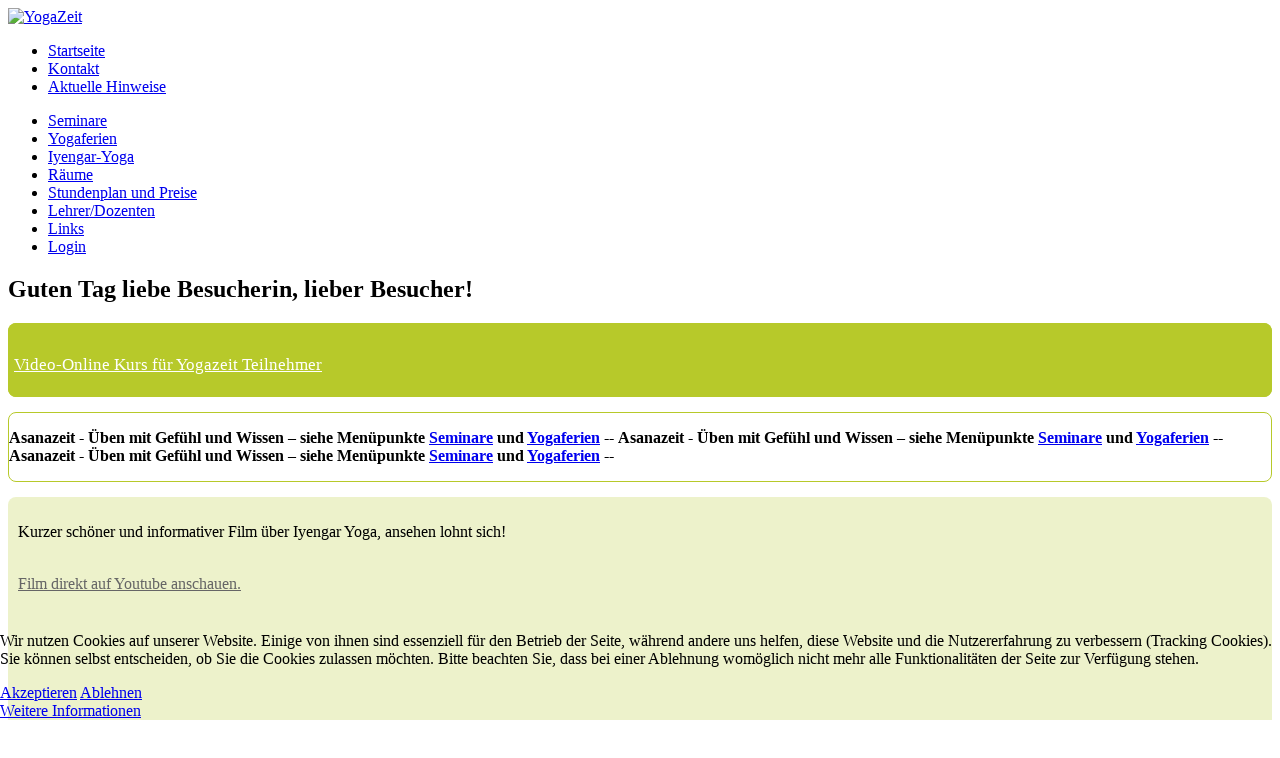

--- FILE ---
content_type: text/html; charset=utf-8
request_url: https://www.yogazeit.de/
body_size: 45415
content:

<!DOCTYPE html>
<html lang="de-de" dir="ltr" >

<head>
<script type="text/javascript">  (function(){    function blockCookies(disableCookies, disableLocal, disableSession){    if(disableCookies == 1){    if(!document.__defineGetter__){    Object.defineProperty(document, 'cookie',{    get: function(){ return ''; },    set: function(){ return true;}    });    }else{    var oldSetter = document.__lookupSetter__('cookie');    if(oldSetter) {    Object.defineProperty(document, 'cookie', {    get: function(){ return ''; },    set: function(v){ if(v.match(/reDimCookieHint\=/) || v.match(/a1eb410364b4cfeb30d55daf4e538b1f\=/)) {    oldSetter.call(document, v);    }    return true;    }    });    }    }    var cookies = document.cookie.split(';');    for (var i = 0; i < cookies.length; i++) {    var cookie = cookies[i];    var pos = cookie.indexOf('=');    var name = '';    if(pos > -1){    name = cookie.substr(0, pos);    }else{    name = cookie;    } if(name.match(/reDimCookieHint/)) {    document.cookie = name + '=; expires=Thu, 01 Jan 1970 00:00:00 GMT';    }    }    }    if(disableLocal == 1){    window.localStorage.clear();    window.localStorage.__proto__ = Object.create(window.Storage.prototype);    window.localStorage.__proto__.setItem = function(){ return undefined; };    }    if(disableSession == 1){    window.sessionStorage.clear();    window.sessionStorage.__proto__ = Object.create(window.Storage.prototype);    window.sessionStorage.__proto__.setItem = function(){ return undefined; };    }    }    blockCookies(1,1,1);    }()); </script>


	<meta charset="utf-8">
	<meta name="description" content="Yogakurse für alle Ansprüche, zertifizierte Iyengar-Yoga-Lehrer, laufende Kurse und Seminare im eigenen Studio München-Ismaning">
	<meta name="generator" content="Joomla! - Open Source Content Management">
	<title>Yogazeit – Startseite</title>
	<link href="/?format=feed&amp;type=rss" rel="alternate" type="application/rss+xml" title="Yogazeit – Startseite">
	<link href="/?format=feed&amp;type=atom" rel="alternate" type="application/atom+xml" title="Yogazeit – Startseite">
	<link href="/favicon.ico" rel="icon" type="image/vnd.microsoft.icon">
<link href="/modules/mod_slideshowck/themes/default/css/camera.css?4a5cec" rel="stylesheet">
	<link href="/media/vendor/joomla-custom-elements/css/joomla-alert.min.css?0.4.1" rel="stylesheet">
	<link href="/plugins/system/cookiehint/css/style.css?4a5cec" rel="stylesheet">
	<link href="/components/com_pagebuilderck/assets/pagebuilderck.css?ver=3.5.1" rel="stylesheet">
	<link href="/modules/mod_marqueeaholic/css/marquee.css" rel="stylesheet">
	<link href="/media/plg_system_jcemediabox/css/jcemediabox.min.css?7d30aa8b30a57b85d658fcd54426884a" rel="stylesheet">
	<link href="/media/plg_system_jcepro/site/css/content.min.css?86aa0286b6232c4a5b58f892ce080277" rel="stylesheet">
	<link href="/plugins/system/mediabox_ck/assets/mediaboxck.css?ver=2.6.0" rel="stylesheet">
	<style>#camera_wrap_105 .camera_pag_ul li img, #camera_wrap_105 .camera_thumbs_cont ul li > img {height:75px;}
@media screen and (max-width: 480px) {
		#camera_wrap_105 .camera_caption {
			font-size: 0.6em !important;
		}
		
}</style>
	<style>#camera_wrap_102 .camera_pag_ul li img, #camera_wrap_102 .camera_thumbs_cont ul li > img {height:75px;}
@media screen and (max-width: 480px) {
		#camera_wrap_102 .camera_caption {
			font-size: 0.6em !important;
		}
		
}</style>
	<style>#redim-cookiehint-bottom {position: fixed; z-index: 99999; left: 0px; right: 0px; bottom: 0px; top: auto !important;}</style>
	<style>.pbck-container { max-width: 1000px}</style>
	<style>@media only screen and (min-width:801px){
.ckhide5 { display: none !important; } 
.ckstack5 > .inner { display: block; }
.ckstack5 > .inner > .blockck { float: none !important; width: auto !important; display: block; margin-left: 0 !important;}
}@media only screen and (max-width:800px) and (min-width:641px){
.ckhide4 { display: none !important; } 
.ckstack4 > .inner { display: block; }
.ckstack4 > .inner > .blockck { float: none !important; width: auto !important; display: block; margin-left: 0 !important;}
}@media only screen and (max-width:640px) and (min-width:481px){
.ckhide3 { display: none !important; } 
.ckstack3 > .inner { display: block; }
.ckstack3 > .inner > .blockck { float: none !important; width: auto !important; display: block; margin-left: 0 !important;}
}@media only screen and (max-width:480px) and (min-width:321px){
.ckhide2 { display: none !important; } 
.ckstack2 > .inner { display: block; }
.ckstack2 > .inner > .blockck { float: none !important; width: auto !important; display: block; margin-left: 0 !important;}
}@media only screen and (max-width:320px){
.ckhide1 { display: none !important; } 
.ckstack1 > .inner { display: block; }
.ckstack1 > .inner > .blockck { float: none !important; width: auto !important; display: block; margin-left: 0 !important;}
}</style>
	<style>  					#ID1592235625746 .iconck {  						text-align: center;  					}  				  #block_ID1592235562260  {  }    #block_ID1592235562260 a.pbck-link-wrap {  }    #block_ID1592235562260 a.pbck-link-wrap:hover,#block_ID1592235562260 .ckfakehover:hover > a.pbck-link-wrap {  }  #block_ID1592235562260 {  }  #ID1592235552678 > .inner {  	margin-top: -15px;  	padding-top: 25px;  }    #ID1592235552678 a {  	color: #ffffff !important;  	text-decoration: underline;  }      #ID1592235552678 a:hover {  	color: #ffffff;  	text-decoration: none;  }    #row_ID1592235552664  {  	background: #B7C92A;  	-moz-border-radius: 8px;  	-o-border-radius: 8px;  	-webkit-border-radius: 8px;  	border-radius: 8px;  	-moz-border-radius: 8px 8px 8px 8px;  	-o-border-radius: 8px 8px 8px 8px;  	-webkit-border-radius: 8px 8px 8px 8px;  	border-radius: 8px 8px 8px 8px;  	margin-top: 20px;  }    #row_ID1592235552664 a.pbck-link-wrap {  }    #row_ID1592235552664 a.pbck-link-wrap:hover,#row_ID1592235552664 .ckfakehover:hover > a.pbck-link-wrap {  }    #row_ID1592235552664 > .inner {  	border: #B7C92A 1px solid;  	-moz-border-radius: 8px;  	-o-border-radius: 8px;  	-webkit-border-radius: 8px;  	border-radius: 8px;  	-moz-border-radius: 8px 8px 8px 8px;  	-o-border-radius: 8px 8px 8px 8px;  	-webkit-border-radius: 8px 8px 8px 8px;  	border-radius: 8px 8px 8px 8px;  	color: #ffffff;  	margin-bottom: 15px;  	padding: 5px;  }  #row_ID1592235552664 {  }  #row_ID1587042821204  {  	border: #B7C92A 1px solid;  	-moz-border-radius: 8px;  	-o-border-radius: 8px;  	-webkit-border-radius: 8px;  	border-radius: 8px;  	-moz-border-radius: 8px 8px 8px 8px;  	-o-border-radius: 8px 8px 8px 8px;  	-webkit-border-radius: 8px 8px 8px 8px;  	border-radius: 8px 8px 8px 8px;  	margin-bottom: 15px;  }    #block_ID1626089149854  {  }    #block_ID1626089149854 a.pbck-link-wrap {  }    #block_ID1626089149854 a.pbck-link-wrap:hover,#block_ID1626089149854 .ckfakehover:hover > a.pbck-link-wrap {  }    #block_ID1626089149854 > .inner {  	padding-bottom: 15px;  }  #block_ID1626089149854 {  }#ID1626089149855 {  }#ID1626089149855:hover {  }  #block_ID1626089149855  {  }    #block_ID1626089149855 a.pbck-link-wrap {  }    #block_ID1626089149855 a.pbck-link-wrap:hover,#block_ID1626089149855 .ckfakehover:hover > a.pbck-link-wrap {  }    #block_ID1626089149855 > .inner {  	padding-right: 10px;  	padding-left: 10px;  }  #block_ID1626089149855 {  }  #row_ID1626089149841  {  	background: #EDF2CB;  	-moz-border-radius: 8px;  	-o-border-radius: 8px;  	-webkit-border-radius: 8px;  	border-radius: 8px;  	-moz-border-radius: 8px 8px 8px 8px;  	-o-border-radius: 8px 8px 8px 8px;  	-webkit-border-radius: 8px 8px 8px 8px;  	border-radius: 8px 8px 8px 8px;  }    #row_ID1626089149841 a.pbck-link-wrap {  }    #row_ID1626089149841 a.pbck-link-wrap:hover,#row_ID1626089149841 .ckfakehover:hover > a.pbck-link-wrap {  }    #row_ID1626089149841 > .inner {  	-moz-border-radius: 8px;  	-o-border-radius: 8px;  	-webkit-border-radius: 8px;  	border-radius: 8px;  	-moz-border-radius: 8px 8px 8px 8px;  	-o-border-radius: 8px 8px 8px 8px;  	-webkit-border-radius: 8px 8px 8px 8px;  	border-radius: 8px 8px 8px 8px;  	margin-bottom: 15px;  	padding: 10px;  }    #row_ID1626089149841 a {  	color: #666666;  }      #row_ID1626089149841 a:hover {  	color: #999999;  }  [data-gutter="1%"][data-nb="2"]:not(.ckadvancedlayout) [data-width="10"] {width:9.5%;}[data-gutter="1%"][data-nb="2"].ckadvancedlayout [data-width="10"] {width:10%;}[data-gutter="1%"][data-nb="2"]:not(.ckadvancedlayout) [data-width="90"] {width:89.5%;}[data-gutter="1%"][data-nb="2"].ckadvancedlayout [data-width="90"] {width:90%;}[data-gutter="2%"][data-nb="1"]:not(.ckadvancedlayout) [data-width="100"] {width:100%;}[data-gutter="2%"][data-nb="1"].ckadvancedlayout [data-width="100"] {width:100%;}[data-gutter="2%"][data-nb="1"]:not(.ckadvancedlayout) .blockck:not(:first-child) {margin-left:2%;}[data-gutter="3%"][data-nb="2"]:not(.ckadvancedlayout) [data-width="50"] {width:48.5%;}[data-gutter="3%"][data-nb="2"].ckadvancedlayout [data-width="50"] {width:50%;}[data-gutter="3%"][data-nb="2"]:not(.ckadvancedlayout) [data-width="50"] {width:48.5%;}[data-gutter="3%"][data-nb="2"].ckadvancedlayout [data-width="50"] {width:50%;}[data-gutter="2%"][data-nb="1"]:not(.ckadvancedlayout) [data-width="100"] {width:100%;}[data-gutter="2%"][data-nb="1"].ckadvancedlayout [data-width="100"] {width:100%;}[data-gutter="2%"][data-nb="1"]:not(.ckadvancedlayout) .blockck:not(:first-child) {margin-left:2%;}</style>
	<style>#ID1651510513710 {  }#ID1651510513710:hover {  }#ID1651510548236 {  }#ID1651510548236:hover {  }#ID1651510588447 {  }#ID1651510588447:hover {  }#ID1651510618723 {  }#ID1651510618723:hover {  }[data-gutter="2%"][data-nb="4"]:not(.ckadvancedlayout) [data-width="25"] {width:23.5%;}[data-gutter="2%"][data-nb="4"].ckadvancedlayout [data-width="25"] {width:25%;}[data-gutter="2%"][data-nb="4"]:not(.ckadvancedlayout) [data-width="25"] {width:23.5%;}[data-gutter="2%"][data-nb="4"].ckadvancedlayout [data-width="25"] {width:25%;}[data-gutter="2%"][data-nb="4"]:not(.ckadvancedlayout) [data-width="25"] {width:23.5%;}[data-gutter="2%"][data-nb="4"].ckadvancedlayout [data-width="25"] {width:25%;}[data-gutter="2%"][data-nb="4"]:not(.ckadvancedlayout) [data-width="25"] {width:23.5%;}[data-gutter="2%"][data-nb="4"].ckadvancedlayout [data-width="25"] {width:25%;}</style>
	<style>
			#mbCenter, #mbToolbar {
	background-color: #b7c92a;
	-webkit-border-radius: 10px;
	-khtml-border-radius: 10px;
	-moz-border-radius: 10px;
	border-radius: 10px;
	-webkit-box-shadow: 0px 5px 20px rgba(0,0,0,0.50);
	-khtml-box-shadow: 0px 5px 20px rgba(0,0,0,0.50);
	-moz-box-shadow: 0px 5px 20px rgba(0,0,0,0.50);
	box-shadow: 0px 5px 20px rgba(0,0,0,0.50);
	/* For IE 8 */
	-ms-filter: "progid:DXImageTransform.Microsoft.Shadow(Strength=5, Direction=180, Color='#000000')";
	/* For IE 5.5 - 7 */
	filter: progid:DXImageTransform.Microsoft.Shadow(Strength=5, Direction=180, Color='#000000');
	}
	
	#mbOverlay {
		background-color: #ffffff;
		
	}
	
	#mbCenter.mbLoading {
		background-color: #b7c92a;
	}
	
	#mbBottom {
		color: #ffffff;
	}
	
	#mbTitle, #mbPrevLink, #mbNextLink, #mbCloseLink, #mbPlayLink, #mbPauseLink, #mbZoomMinus, #mbZoomValue, #mbZoomPlus {
		color: #ffffff;
	}
		</style>
	<style>.scrollToTop {
			padding: 10px;
			margin: 20px;
			text-align: center; 
			font-weight: bold;
			text-decoration: none;
			position:fixed;
			bottom: 0;
			right: 0;
			opacity: 0;
			transition: opacity 0.2s ease;
			z-index: 100;
			display: flex;
			align-items: center;
			justify-content: center;
			flex-direction: column;
			width: 45px;
			height: 45px;
			color: inherit;
			font-size: inheritpx;
			font-family: inherit;
			background-color: #b7c92a;
			background-image: url(/);
			background-position: center center ;
			background-repeat: no-repeat;
			border: 2px rgba(0,0,0,0.2) solid;
			border-radius: 5px;
			box-shadow: transparent 0 0 0px;
		}
		.scrollToTop:hover {
			text-decoration:none;
			color: ;
		}.scrollToTop-icon {
				display: inline-block;
				vertical-align: middle;
				background-image: url(/plugins/system/scrolltock/images/arrow-4.svg);
				background-position: center center ;
				background-repeat: no-repeat;
				background-size: 20px 20px;
				width: 100%;
				height: 100%;
				margin: 0px;
				border: 
				border-radius: 0px;
			}
			.scrollToTop-text {
				vertical-align: middle;
				display: block;
			}.scrolltotop-show { opacity: 1; }</style>
<script src="/media/vendor/jquery/js/jquery.min.js?3.7.1"></script>
	<script src="/media/legacy/js/jquery-noconflict.min.js?504da4"></script>
	<script src="/media/com_slideshowck/assets/jquery.easing.1.3.js?4a5cec"></script>
	<script type="application/json" class="joomla-script-options new">{"joomla.jtext":{"SLIDESHOWCK_PLAY":"Start the slideshow","SLIDESHOWCK_PAUSE":"Pause the slideshow","SLIDESHOWCK_NEXT":"Go to the next slide","SLIDESHOWCK_PREVIOUS":"Go to the previous slide","SLIDESHOWCK_LINK_FOR":"Link for","SLIDESHOWCK_SHOW_SLIDE":"Show slide","MEDIABOXCK_SHARE":"Share","MEDIABOXCK_EMAIL":"Email","MEDIABOXCK_CLOSE":"=\"Close\"","MEDIABOXCK_NEXT":"Next","MEDIABOXCK_PREV":"Previous","MEDIABOXCK_DOWNLOAD":"Download","MEDIABOXCK_PLAY":"Play","MEDIABOXCK_PAUSE":"Pause","ERROR":"<span style=\"display: none;\">Fehler<\/span>","MESSAGE":"Nachricht","NOTICE":"Hinweis","WARNING":"Warnung","JCLOSE":"Schließen","JOK":"OK","JOPEN":"Öffnen"},"system.paths":{"root":"","rootFull":"https:\/\/www.yogazeit.de\/","base":"","baseFull":"https:\/\/www.yogazeit.de\/"},"csrf.token":"22052544eb2bbe74b3f2e29f1934fad0"}</script>
	<script src="/media/system/js/core.min.js?a3d8f8"></script>
	<script src="/media/vendor/bootstrap/js/alert.min.js?5.3.8" type="module"></script>
	<script src="/media/vendor/bootstrap/js/button.min.js?5.3.8" type="module"></script>
	<script src="/media/vendor/bootstrap/js/carousel.min.js?5.3.8" type="module"></script>
	<script src="/media/vendor/bootstrap/js/collapse.min.js?5.3.8" type="module"></script>
	<script src="/media/vendor/bootstrap/js/dropdown.min.js?5.3.8" type="module"></script>
	<script src="/media/vendor/bootstrap/js/modal.min.js?5.3.8" type="module"></script>
	<script src="/media/vendor/bootstrap/js/offcanvas.min.js?5.3.8" type="module"></script>
	<script src="/media/vendor/bootstrap/js/popover.min.js?5.3.8" type="module"></script>
	<script src="/media/vendor/bootstrap/js/scrollspy.min.js?5.3.8" type="module"></script>
	<script src="/media/vendor/bootstrap/js/tab.min.js?5.3.8" type="module"></script>
	<script src="/media/vendor/bootstrap/js/toast.min.js?5.3.8" type="module"></script>
	<script src="/media/com_slideshowck/assets/camera.min.js?ver=2.8.0"></script>
	<script src="/media/mod_menu/js/menu.min.js?4a5cec" type="module"></script>
	<script src="/media/system/js/messages.min.js?9a4811" type="module"></script>
	<script src="/components/com_pagebuilderck/assets/jquery-uick.min.js?ver=3.5.1"></script>
	<script src="/components/com_pagebuilderck/assets/pagebuilderck.js?ver=3.5.1"></script>
	<script src="/components/com_pagebuilderck/assets/parallaxbackground.js?ver=3.5.1"></script>
	<script src="/modules/mod_marqueeaholic/js/jquery.marquee.min.js"></script>
	<script src="/modules/mod_marqueeaholic/js/jquery.pause.js"></script>
	<script src="/modules/mod_marqueeaholic/js/jquery.easing.min.js"></script>
	<script src="/media/plg_system_jcemediabox/js/jcemediabox.min.js?7d30aa8b30a57b85d658fcd54426884a"></script>
	<script src="/plugins/system/mediabox_ck/assets/mediaboxck.min.js?ver=2.9.1"></script>
	<script>
		jQuery(document).ready(function(){
			new Slideshowck('#camera_wrap_105', {
				height: '314px',
				minHeight: '150',
				pauseOnClick: false,
				hover: 1,
				fx: 'simpleFade',
				loader: 'none',
				pagination: 0,
				thumbnails: 0,
				thumbheight: 75,
				thumbwidth: 100,
				time: 1000,
				transPeriod: 4000,
				alignment: 'centerRight',
				autoAdvance: 1,
				mobileAutoAdvance: 1,
				portrait: 0,
				barDirection: 'leftToRight',
				imagePath: '/media/com_slideshowck/images/',
				lightbox: 'mediaboxck',
				fullpage: 0,
				mobileimageresolution: '0',
				navigationHover: false,
				mobileNavHover: false,
				navigation: false,
				playPause: false,
				barPosition: 'bottom',
				responsiveCaption: 0,
				keyboardNavigation: 0,
				titleInThumbs: 0,
				captionTime: 0,
				captionOutEffect: 'default',
				captionOutEffectTime: 600,
				alias: 'slideshow',
				breakpoints: '{"" : ""}',
				container: ''
		});
}); 
</script>
	<script>
		jQuery(document).ready(function(){
			new Slideshowck('#camera_wrap_102', {
				height: '314px',
				minHeight: '150',
				pauseOnClick: false,
				hover: 1,
				fx: 'simpleFade',
				loader: 'none',
				pagination: 0,
				thumbnails: 0,
				thumbheight: 75,
				thumbwidth: 100,
				time: 1000,
				transPeriod: 4000,
				alignment: 'centerRight',
				autoAdvance: 1,
				mobileAutoAdvance: 1,
				portrait: 0,
				barDirection: 'leftToRight',
				imagePath: '/media/com_slideshowck/images/',
				lightbox: 'mediaboxck',
				fullpage: 0,
				mobileimageresolution: '0',
				navigationHover: false,
				mobileNavHover: false,
				navigation: false,
				playPause: false,
				barPosition: 'bottom',
				responsiveCaption: 0,
				keyboardNavigation: 0,
				titleInThumbs: 0,
				captionTime: 0,
				captionOutEffect: 'default',
				captionOutEffectTime: 600,
				alias: 'slideshow',
				breakpoints: '{"" : ""}',
				container: ''
		});
}); 
</script>
	<script>(function() {  if (typeof gtag !== 'undefined') {       gtag('consent', 'denied', {         'ad_storage': 'denied',         'ad_user_data': 'denied',         'ad_personalization': 'denied',         'functionality_storage': 'denied',         'personalization_storage': 'denied',         'security_storage': 'denied',         'analytics_storage': 'denied'       });     } })();</script>
	<script>var PAGEBUILDERCK_DISABLE_ANIMATIONS = "0";</script>
	<script>jQuery(document).ready(function(){WfMediabox.init({"base":"\/","theme":"standard","width":"","height":"","lightbox":0,"shadowbox":0,"icons":1,"overlay":1,"overlay_opacity":0.8,"overlay_color":"#000000","transition_speed":500,"close":2,"labels":{"close":"Close","next":"Next","previous":"Previous","cancel":"Cancel","numbers":"{{numbers}}","numbers_count":"{{current}} of {{total}}","download":"Download"},"swipe":true,"expand_on_click":true});});</script>
	<script>
						Mediabox.scanPage = function() {
							var links = jQuery('a').filter(function(i) {
								if ( jQuery(this).attr('rel') 
										&& jQuery(this).data('mediaboxck_done') != '1') {
									var patt = new RegExp(/^lightbox/i);
									return patt.test(jQuery(this).attr('rel'));
								}
							});
							if (! links.length) return false;

							new Mediaboxck(links, {
								overlayOpacity : 	0.7,
								resizeOpening : 	1,
								resizeDuration : 	240,
								initialWidth : 		320,
								initialHeight : 	180,
								fullWidth : 		'0',
								defaultWidth : 		'640',
								defaultHeight : 	'360',
								showCaption : 		1,
								showCounter : 		1,
								loop : 				0,
								isMobileEnable: 	1,
								// mobileDetection: 	'resolution',
								isMobile: 			false,
								mobileResolution: 	'640',
								attribType :		'rel',
								showToolbar :		'0',
								diapoTime :			'3000',
								diapoAutoplay :		'0',
								toolbarSize :		'normal',
								medialoop :		false,
								showZoom :		0,
								share :		0,
								download :		0,
								theme :		'defalut',
								counterText: '({x} of {y})',
							}, null, function(curlink, el) {
								var rel0 = curlink.rel.replace(/[[]|]/gi," ");
								var relsize = rel0.split(" ");
								return (curlink == el) || ((curlink.rel.length > 8) && el.rel.match(relsize[1]));
							});
						};
					jQuery(document).ready(function(){
						Mediabox.scanPage();
					});
</script>
	<script>
	var Scrolltock = function(container) {
				if (! container) container = jQuery(document);
				jQuery('a.scrollTo', container).click( function(event) {
					var pageurl = window.location.href.split('#');
					var linkurl = jQuery(this).attr('href').split('#');

					if ( jQuery(this).attr('href').indexOf('#') != 0
						&& ( ( jQuery(this).attr('href').indexOf('http') == 0 && pageurl[0] != linkurl[0] )
						|| jQuery(this).attr('href').indexOf('http') != 0 && pageurl[0] != 'https://www.yogazeit.de/' + linkurl[0].replace('/', '') )
						) {
						// here action is the natural redirection of the link to the page
					} else {
						event.preventDefault();
						jQuery(this).scrolltock();
						setTimeout(function(){ jQuery(this).scrolltock(); }, 1000); // add timer to fix issue with page load
					}
				});
			}
			jQuery(document).ready(function($){$(document.body).append('<a href="#" class="scrollToTop" role="button" aria-label="Go To Top"><span class="scrollToTop-icon"></span><span class="scrollToTop-text"></span></a>');
					//Check to see if the window is top if not then display button
					$(window).scroll(function(){
						if ($(this).scrollTop() > 100) {
							$('.scrollToTop').addClass('scrolltotop-show');
						} else {
							$('.scrollToTop').removeClass('scrolltotop-show');
						}
					});

					//Click event to scroll to top
					$('.scrollToTop').click(function(){
						$('html, body').animate({scrollTop : 0},1000);
						return false;
					});
				Scrolltock();

				$.fn.scrolltock = function() {
					var link = $(this);
					var page = jQuery(this).attr('href');
					if (page === undefined) return;
					var pattern = /#(.*)/;
					var targetEl = page.match(pattern);
					if (! targetEl.length) return;
					if (! jQuery(targetEl[0]).length) return;

					// close the menu hamburger
					if (link.parents('ul.nav,ul.menu,ul.maximenuck').length) {
						var menu = $(link.parents('ul.nav,ul.menu,ul.maximenuck')[0]);
						if (menu.parent().find('> .mobileckhambuger_toggler').length && menu.parent().find('> .mobileckhambuger_toggler').attr('checked') == 'checked') {
							menu.animate({'opacity' : '0'}, function() { menu.parent().find('> .mobileckhambuger_toggler').attr('checked', false); menu.css('opacity', '1'); });
						}
					}

					var speed = link.attr('data-speed') ? link.attr('data-speed') : 1000;
					var isMobile = ($(window).width() <= 0);
					if (isMobile) {
						var offsety = link.attr('data-mobile-offset') ? parseInt(link.attr('data-mobile-offset')) : 0;
					} else {
						var offsety = link.attr('data-offset') ? parseInt(link.attr('data-offset')) : 0;
					}
					jQuery('html, body').animate( { scrollTop: jQuery(targetEl[0]).offset().top + offsety }, speed, scrolltock_setActiveItem() );
					return false;
				}
				// Cache selectors
				var lastId,
				baseItems = jQuery('a.scrollTo');
				// Anchors corresponding to menu items
				scrollItems = baseItems.map(function(){
					// if (! jQuery(jQuery(this).attr('href')).length) return;
					var pattern = /#(.*)/;
					// for debugging, in case of
					if (jQuery(this).attr('href') === undefined) {
						console.log('Scroll To CK Error : no href attribute found on the link');
						console.log(this);
						return;
					}
					var targetEl = jQuery(this).attr('href').match(pattern);

						if (targetEl == null ) return;
						if (! targetEl[0]) return;
						if (! jQuery(targetEl[0]).length) return;
						var item = jQuery(targetEl[0]);
					if (item.length) { return item; }
				});
				// Bind to scroll
				jQuery(window).scroll(function(){
					scrolltock_setActiveItem();
				});
				
				function scrolltock_setActiveItem() {
					var isMobile = ($(window).width() <= 0);
					if (isMobile) {
						var offsety = 0;
					} else {
						var offsety = 0;
					}
					// Get container scroll position
					var fromTop = jQuery(this).scrollTop()- (offsety) + 2;

					// Get id of current scroll item
					var cur = scrollItems.map(function(){
						if (jQuery(this).offset().top < fromTop)
							return this;
					});
					if (cur.length) {
						// Get the id of the current element
						cur = cur[cur.length-1];
						var id = cur && cur.length ? cur[0].id : '';
						var targetParent = baseItems.end().filter('[href$="#'+id+'"]').parent();

						if (lastId !== id || !targetParent.hasClass('active')) {
						   lastId = id;
						   // Set/remove active class
							baseItems.parent().parent().find('.active').removeClass('active');
							baseItems
							 .parent().removeClass('active')
							 .end().filter(function(index) {
								// check if the url is a hash, or if it's a full url that may link to another page
								if (this.href.substring(0,1) === '#') {
									return this.href === '#' + id; 
								}
								// if not a simple hash, check that the url from the link is the same as the current page
								return this.href ==  COOKIESCK_PAGEURL; 
								})
							 .parent().addClass('active');
						}
					} else {
						baseItems.parent().parent().find('.active').removeClass('active');
						baseItems.parent().removeClass('active');
					}                  
				}
				function scrolltock_mobilemenuck_compat(mobilemenu) {
					baseItems = jQuery.merge(baseItems, jQuery('a.scrollTo', mobilemenu));
				}
				window.scrolltock_mobilemenuck_compat = scrolltock_mobilemenuck_compat;
			}); // end of dom ready

			var COOKIESCK_PAGEURL = window.location.href;
			window.addEventListener("load", function(event) {

				var pageurl, pattern, targetPage;
				pageurl = window.location.href;
				pattern = /#(.*)/;
				targetPage = pageurl.match(pattern);

				var scrolltock_animate = function() {
					jQuery('html, body').animate( { scrollTop: jQuery(targetPage[0]).offset().top + 0 }, 1000 );
				}
				if (targetPage && jQuery(targetPage[0]).length) {
					scrolltock_removeHashFromUrl();
					scrolltock_animate();
					setTimeout(function(){ scrolltock_animate(); }, 1000);
				}
			});

			function scrolltock_removeHashFromUrl() {
				var uri = window.location.toString();
	  
				if (uri.indexOf("#") > 0) {
					var clean_uri = uri.substring(0,
									uri.indexOf("#"));
	  
					window.history.replaceState({},
							document.title, clean_uri);
				}
			}
			</script>

		<meta name="viewport" content="width=device-width, initial-scale=1.0" />
					<link rel="stylesheet" href="/media/vendor/bootstrap/css/bootstrap.min.css" type="text/css" />
			<link rel="stylesheet" href="/templates/yogazeit_responsive/css/template.css?ver=250406" type="text/css" />
	
	<link rel="stylesheet" href="/media/system/css/joomla-fontawesome.min.css" type="text/css" />
	<link rel="stylesheet" href="/templates/yogazeit_responsive/css/mobile.css?ver=250406" type="text/css" />

<!--[if lte IE 7]>
<style type="text/css">
#nav1 ul.menu > li {
	display: inline !important;
	zoom: 1;
}
</style>
<![endif]-->
	<script src="/templates/yogazeit_responsive/js/template.js"></script>
	<!--[if lt IE 9]>
		<script src="/media/jui/js/html5.js"></script>
	<![endif]-->
	<link rel="stylesheet" href="/templates/yogazeit_responsive/css/custom.css?ver=250406" type="text/css" />
</head>
<body class="com_content -body view-featured no-layout no-task  itemid-101 homepage ltr ">
<div id="wrapper" class="tck-wrapper">
	<div class="inner  tck-container">

		<div id="block1" >
		<div class="inner " data-position="position-1">
			<div class="position-1 Slideshow tck-module">
		<div class="tck-module-text">
		<div class="slideshowck Slideshow camera_wrap camera_white_skin" id="camera_wrap_105">
			<div data-alt="" data-thumb="/images/header_slideshow/yogazeit_06.jpg" data-src="/images/header_slideshow/yogazeit_06.jpg" >
								</div>
		<div data-alt="" data-thumb="/images/header_slideshow/yogazeit_10.jpg" data-src="/images/header_slideshow/yogazeit_10.jpg" >
								</div>
		<div data-alt="" data-thumb="/images/header_slideshow/yogazeit_03.jpg" data-src="/images/header_slideshow/yogazeit_03.jpg" >
								</div>
		<div data-alt="" data-thumb="/images/header_slideshow/yogazeit_04.jpg" data-src="/images/header_slideshow/yogazeit_04.jpg" >
								</div>
		<div data-alt="" data-thumb="/images/header_slideshow/yogazeit_02.jpg" data-src="/images/header_slideshow/yogazeit_02.jpg" >
								</div>
		<div data-alt="" data-thumb="/images/header_slideshow/yogazeit_13.jpg" data-src="/images/header_slideshow/yogazeit_13.jpg" >
								</div>
		<div data-alt="" data-thumb="/images/header_slideshow/yogazeit_05.jpg" data-src="/images/header_slideshow/yogazeit_05.jpg" >
								</div>
</div>
<div style="clear:both;"></div>
	</div>
</div>

		</div>
	</div>
	
		<div id="block2" >
		<div class="inner " data-position="position-111">
			<div class="position-111 Slideshow tck-module">
		<div class="tck-module-text">
		<div class="slideshowck Slideshow camera_wrap camera_white_skin" id="camera_wrap_102">
			<div data-alt="" data-thumb="/images/header_slides_kl/yogazeit_13.jpg" data-src="/images/header_slides_kl/yogazeit_13.jpg" >
								</div>
		<div data-alt="" data-thumb="/images/header_slides_kl/yogazeit_06.jpg" data-src="/images/header_slides_kl/yogazeit_06.jpg" >
								</div>
		<div data-alt="" data-thumb="/images/header_slides_kl/yogazeit_03.jpg" data-src="/images/header_slides_kl/yogazeit_03.jpg" >
								</div>
		<div data-alt="" data-thumb="/images/header_slides_kl/yogazeit_10.jpg" data-src="/images/header_slides_kl/yogazeit_10.jpg" >
								</div>
		<div data-alt="" data-thumb="/images/header_slides_kl/yogazeit_05.jpg" data-src="/images/header_slides_kl/yogazeit_05.jpg" >
								</div>
		<div data-alt="" data-thumb="/images/header_slides_kl/yogazeit_02.jpg" data-src="/images/header_slides_kl/yogazeit_02.jpg" >
								</div>
		<div data-alt="" data-thumb="/images/header_slides_kl/yogazeit_04.jpg" data-src="/images/header_slides_kl/yogazeit_04.jpg" >
								</div>
</div>
<div style="clear:both;"></div>
	</div>
</div>

		</div>
	</div>
	
	<div id="custom1" class="undefined">
		<div class="inner"><div id="logo">
<div id="mod-custom103" class="mod-custom custom">
    
	<a href="http://www.yogazeit.de"><img src="/images/template/logo_yogazeit.png" alt="YogaZeit" width="205" height="122" /></a>
</div>
</div><div id="aktuell"><ul class="mod-menu mod-list nav ">
<li class="nav-item item-101 default current active"><a href="/" aria-current="page">Startseite</a></li><li class="nav-item item-122"><a href="/kontakt.html" >Kontakt</a></li><li class="nav-item item-123"><a href="/aktuelle-hinweise.html" >Aktuelle Hinweise</a></li></ul>
</div>
            </div>
	</div>

		<nav id="nav1">
		<div class="inner " data-position="position-3">
			<label for="position-3-mobileck" class="mobileckhambuger_togglerlabel" style="display:none;">&#x2261;</label>
			<input id="position-3-mobileck" class="mobileckhambuger_toggler" type="checkbox" style="display:none;"/>
			<div class="position-3 _menu tck-module">
		<div class="tck-module-text">
		<ul class="mod-menu mod-list nav ">
<li class="nav-item item-124"><a href="/seminare.html" >Seminare</a></li><li class="nav-item item-125"><a href="/yogaferien.html" >Yogaferien</a></li><li class="nav-item item-126"><a href="/iyengar-yoga.html" >Iyengar-Yoga</a></li><li class="nav-item item-127"><a href="/raeume.html" >Räume</a></li><li class="nav-item item-128"><a href="/stundenplan-und-preise.html" >Stundenplan und Preise</a></li><li class="nav-item item-129"><a href="/lehrer-und-dozenten.html" >Lehrer/Dozenten</a></li><li class="nav-item item-137"><a href="/links.html" >Links</a></li><li class="nav-item item-179"><a href="/login.html" >Login</a></li></ul>
	</div>
</div>

		</div>
	</nav>
	
	<div id="maincontent" class="maincontent noleft noright">
		<div class="inner clearfix">
											<div id="system-message-container" aria-live="polite"></div>

											<div class="blog-featured tck-blog" itemscope itemtype="https://schema.org/Blog">
	
				<div class="blog-items items-leading ">
							<div class="blog-item tck-article"
					itemprop="blogPost" itemscope itemtype="https://schema.org/BlogPosting">
						

<div class="item-content">
	
			<h2 class="item-title tck-article-title" itemprop="headline">
					Guten Tag liebe Besucherin, lieber Besucher!				</h2>
	
			
	
		
		
		
	
		
	<div class="tck-article-body">
	<div class="pagebuilderck"><div class="pbckid696ca21177af3"><div class="rowck ckstack3 ckstack2 ckstack1 uick-sortable noreplayck" id="row_ID1592235552664" data-gutter="1%" data-nb="2" style="position: relative;" data-columns-space-between="1"><div class="inner animate clearfix"><div class="blockck valign-center" id="block_ID1592235552677" data-real-width="9.5%" data-width="10" style="position: relative;" data-class="valign-center"><div class="inner animate resizable"><div class="innercontent uick-sortable"><div id="ID1592235625746" class="cktype" data-type="icon" style="position: relative;">  			  			  			<div class="iconck"><i class="fa fa-arrow-right fa-3x" data-iconclass="fa fa-arrow-right"></i></div>  		</div></div></div></div><div class="blockck valign-center noreplayck" id="block_ID1592235562260" data-real-width="89.5%" data-width="90" style="position: relative;" data-class="valign-center"><div class="inner animate resizable"><div class="innercontent uick-sortable"><div id="ID1592235552678" class="cktype" data-type="text" style="position: relative; display: block;">  			  			<div class="cktext inner"><p><a href="/login.html"><span style="font-size: 13pt;">Video-Online Kurs für Yogazeit Teilnehmer</span></a></p></div>  		</div></div></div></div></div></div><div class="rowck ckstack3 ckstack2 ckstack1 uick-sortable noreplayck" id="row_ID1587042821204" data-gutter="2%" data-nb="1" style="position: relative; display: block;"><div class="inner animate clearfix"><div class="blockck" id="block_ID1587042821221" data-real-width="100%" data-width="100" style="position: relative;"><div class="inner animate resizable"><div class="innercontent uick-sortable"><div id="ID1587042893072" class="cktype" data-type="text" style="position: relative;">  			  			<div class="cktext inner"><p><div class="moduletable -newsticker">
          
	
	
<script type="text/javascript">
			jQuery(function(){
				var $mwo = jQuery('.marquee-with-options-113');
				jQuery('.marquee').marquee ();
				jQuery('.marquee-with-options-113').marquee ({
					speed: 15000, //speed in milliseconds of the marquee
					gap: 1, //gap in pixels between the tickers
					delayBeforeStart: 0, //gap in pixels between the tickers
					direction: 'left', //'left' or 'right'
					duplicated: true, //true or false - should the marquee be duplicated to show an effect of continues flow
					pauseOnHover: true, //on hover pause the marquee
					pauseOnCycle: false //on cycle pause the marquee
				});
			});
</script>   
<style type="text/css">
.marquee-with-options-113 {direction: initial; overflow: hidden !important; color: ; font-family: ; font-size: ; line-height: ; height: auto; width: auto; background:  !important; border:  none ; margin-bottom: 0px; text-decoration: none;}
.marquee-with-options-113 a:hover {color:  !important;}
.marquee-with-options-113 a {color:  !important;}
</style>
  
		
	<div class='marquee-with-options-113'><strong>Asanazeit - Üben mit Gefühl und Wissen – siehe Menüpunkte <a href="/seminare.html">Seminare</a> und  <a href="/yogaferien.html">Yogaferien</a></strong>  --  <strong>Asanazeit - Üben mit Gefühl und Wissen – siehe Menüpunkte <a href="/seminare.html">Seminare</a> und  <a href="/yogaferien.html">Yogaferien</a></strong>  --  <strong>Asanazeit - Üben mit Gefühl und Wissen – siehe Menüpunkte <a href="/seminare.html">Seminare</a> und  <a href="/yogaferien.html">Yogaferien</a></strong>  --  
</div>	
		
</div>
</p></div>  		</div></div></div></div></div></div><div class="rowck ckstack3 ckstack2 ckstack1 uick-sortable noreplayck" id="row_ID1626089149841" data-gutter="3%" data-nb="2" style="position: relative; display: block;" data-columns-space-between="1"><div class="inner animate clearfix"><div class="blockck valign-center noreplayck" id="block_ID1626089149854" data-real-width="48.5%" data-width="50" style="position: relative;" data-class="valign-center"><div class="inner animate resizable"><div class="innercontent uick-sortable"><div id="ID1626089149855" class="cktype" data-type="text" style="position: relative;">  			  			<div class="cktext inner"><p><span style="font-size: 12pt;">Kurzer schöner und informativer Film über Iyengar Yoga, ansehen lohnt sich!<br><br></span></p>  <p><span style="font-size: 12pt;"><a href="https://www.youtube.com/watch?v=BKKsLCv-kvs" target="_blank" rel="noopener">Film direkt auf Youtube anschauen.</a></span></p></div>  		</div></div></div></div><div class="blockck noreplayck" id="block_ID1626089149855" data-real-width="48.5%" data-width="50" style="position: relative;"><div class="inner animate resizable"><div class="innercontent uick-sortable"><div id="ID1626089185228" class="cktype" data-type="video" style="position: relative;">  			  			<div class="inner">  				<div class="videock"><iframe src="https://www.youtube.com/embed/BKKsLCv-kvs" title=" Iyengar Yoga Deutschland e. V." allowfullscreen="" frameborder="0"></iframe></div>  		</div></div></div></div></div></div></div><div class="rowck ckstack3 ckstack2 ckstack1 uick-sortable" id="row_ID1585033600565" data-gutter="2%" data-nb="1" style="position: relative;"><div class="inner animate clearfix"><div class="blockck" id="block_ID1585033600565" data-real-width="100%" data-width="100" style="position: relative;"><div class="inner animate resizable"><div class="innercontent uick-sortable"><div id="ID1585033600589" class="cktype" data-type="text" style="position: relative;">  			  			<div class="cktext inner"><h3><strong>Liebe Yogainteressierte,</strong></h3>  <p>schön, dass Sie den Weg zu <strong>YogaZeit</strong> gefunden haben. Ich möchte Ihnen eine kurze <strong>Übersicht</strong> geben, was Sie im Studio erwartet.</p>  <p>2007 habe ich <strong>YogaZeit</strong> in Ismaning gegründet und hier einen guten Platz gefunden, an dem mein Team und ich, die vielfältigen Möglichkeiten des <strong>Iyengar Yoga</strong> unterrichten können.&nbsp; Wir bieten Kurse für jedes Level, ob Sie ganz neu beginnen oder schon länger üben. Das Studio ist mit allen Hilfsmitteln (Gurte/Klötze/Kissenrollen/Stühle usw.), die wir für eine gute Yogapraxis einsetzen, ausgestattet.</p>  <div>Wir unterrichten im Studio <strong>Iyengar Yoga</strong>, was ist das und woher kommt dieser Name?</div>  <div><strong>Mr. B.K.S Iyengar</strong> (1918- 2014) hat sein Leben und Wirken ganz dem Yoga gewidmet und in dieser Zeit mehr als 200 traditionelle Köperhaltungen (Asanas) und Atemtechniken (Pranayama) tiefgehend analysiert und revolutioniert.&nbsp; Dabei hat er großes Wissen, über die inneren Prozesse des menschlichen Körpers und den Ausprägungen des Geistes, erlangt.&nbsp;<span style="color: #808080;"><a href="http://www.iyengar-yoga-deutschland.de" target="_blank" rel="noopener noreferrer" class="text"><span style="color: #808080;"></span></a> </span><a href="http://yogazeit.de/iyengar-yoga.html" target="_self">Mehr dazu ...</a></div>  <p>In der Tradition dieses großen Lehrers zu unterrichten ist ein Geschenk. Er hat uns unendlich viele Wege und Möglichkeiten aufgezeigt, um eine gesunde, ausgereifte und zufriedene <strong>Yogapraxis</strong> zu erlernen, von der wir bis ins hohe Alter profitieren können.</p>  <p>&nbsp;<strong>Was bringt Ihnen Yoga?</strong></p>  <ul>  <li>Durch regelmäßiges Üben entsteht eine <strong>Balance aus Flexibilität, Kraft, Ausdauer und Stabilität.</strong></li>  <li>Ausgewogen zusammengestellte <strong>Sequenzen</strong> steigern ihr Wohlbefinden und können dieses bis <strong>ins hohe Alter</strong> erhalten.</li>  <li><strong>Sportler</strong> gleichen die einseitige Beanspruchung ihrer Muskulatur aus.</li>  <li>Bei sitzenden Tätigkeiten gleichen Sie <strong>Bewegungsarmut und Fehlhaltungen</strong> aus.</li>  <li>Menschen mit geistig oder körperlich anstrengender <strong>Arbeit</strong> verringern Stress, werden ausgeglichener und gelassener.</li>  <li>Ihre Sinne richten sich durch das <strong>Yoga</strong> nach innen, Sie erleben bewusst ihren Körper und der Gedankenstrom beruhigt sich.</li>  <li>Die Körperhaltungen schulen unser K<strong>onzentrationsvermögen</strong> und schaffen damit eine profunde Basis uns mental und spirituell zu entwickeln.</li>  </ul>  <p>Was fehlt? Ein Anfang, der Wille und Weg zur ersten Yogastunde!</p>  <p>Ich freue mich darauf, Sie kennenzulernen,</p>  <p><strong>Sigrun Ramsperger</strong></p></div>  		</div></div></div></div></div></div></div></div>	</div>

	
	
	
</div>

				</div>
									</div>
	
	
	
	
</div>

			<div class="clr"></div>
		</div>
	</div>

		<div id="block3" >
		<div class="inner " data-position="position-0">
			<div class="position-0  tck-module">
		<div class="tck-module-text">
		<div class="pagebuilderck ">
	<div class="pbckid696ca211b36c3">  				  				  				  				  				  				  									  							<div class="rowck ckstack3 ckstack2 ckstack1 uick-sortable" id="row_ID1651510448695" data-gutter="2%" data-nb="4" style="position: relative;" data-columns-space-between="1"><div class="inner animate clearfix"><div class="blockck" id="block_ID1651510448695" data-real-width="23.5%" data-width="25" style="position: relative;"><div class="inner animate resizable"><div class="innercontent uick-sortable"><div id="ID1651510513710" class="cktype" data-type="text" style="position: relative;">  			  			<div class="cktext inner"><p><img src="/images/template/iyengar.png" alt="iyengar" width="202" height="121"></p></div>  		</div></div></div></div><div class="blockck" id="block_ID1651510470128" data-real-width="23.5%" data-width="25" style="position: relative;"><div class="inner animate resizable"><div class="innercontent uick-sortable"><div id="ID1651510548236" class="cktype" data-type="text" style="position: relative; display: block;">  			  			<div class="cktext inner"><p><strong>YogaZeit</strong><br>Korbinianstraße 12<br>85737 Ismaning/München</p></div>  		</div></div></div></div><div class="blockck" id="block_ID1651510470661" data-real-width="23.5%" data-width="25" style="position: relative;"><div class="inner animate resizable"><div class="innercontent uick-sortable"><div id="ID1651510588447" class="cktype" data-type="text" style="position: relative; display: block;">  			  			<div class="cktext inner"><p><strong>Bürozeiten:</strong><br>Montag + Dienstag<br>telefonisch oder per Mail</p>  <p>Telefon 0172 89 66 036<br>E-Mail <a href="mailto:sigrun@yogazeit.de">sigrun@yogazeit.de</a></p></div>  		</div></div></div></div><div class="blockck" id="block_ID1651510471261" data-real-width="23.5%" data-width="25" style="position: relative;"><div class="inner animate resizable"><div class="innercontent uick-sortable"><div id="ID1651510618723" class="cktype" data-type="text" style="position: relative; display: block;">  			  			<div class="cktext inner"><p><a href="/impressum.html" style="position: relative;">Impressum</a><br> <a href="/datenschutzerklaerung.html">Datenschutzerklärung</a></p></div>  		</div></div></div></div></div></div></div></div>
	</div>
</div>

		</div>
	</div>
	
	</div>
</div>



<div id="redim-cookiehint-bottom">   <div id="redim-cookiehint">     <div class="cookiecontent">   <p>Wir nutzen Cookies auf unserer Website. Einige von ihnen sind essenziell für den Betrieb der Seite, während andere uns helfen, diese Website und die Nutzererfahrung zu verbessern (Tracking Cookies). Sie können selbst entscheiden, ob Sie die Cookies zulassen möchten. Bitte beachten Sie, dass bei einer Ablehnung womöglich nicht mehr alle Funktionalitäten der Seite zur Verfügung stehen.</p>    </div>     <div class="cookiebuttons">        <a id="cookiehintsubmit" onclick="return cookiehintsubmit(this);" href="https://www.yogazeit.de/?rCH=2"         class="btn">Akzeptieren</a>           <a id="cookiehintsubmitno" onclick="return cookiehintsubmitno(this);" href="https://www.yogazeit.de/?rCH=-2"           class="btn">Ablehnen</a>          <div class="text-center" id="cookiehintinfo">                <a target="_self" href="https://www.yogazeit.de/datenschutzerklaerung.html">Weitere Informationen</a>                      </div>      </div>     <div class="clr"></div>   </div> </div>     <script type="text/javascript">        document.addEventListener("DOMContentLoaded", function(event) {         if (!navigator.cookieEnabled){           document.getElementById('redim-cookiehint-bottom').remove();         }       });        function cookiehintfadeOut(el) {         el.style.opacity = 1;         (function fade() {           if ((el.style.opacity -= .1) < 0) {             el.style.display = "none";           } else {             requestAnimationFrame(fade);           }         })();       }         function cookiehintsubmit(obj) {         document.cookie = 'reDimCookieHint=1; expires=Mon, 02 Feb 2026 23:59:59 GMT;57; path=/';         cookiehintfadeOut(document.getElementById('redim-cookiehint-bottom'));         return true;       }        function cookiehintsubmitno(obj) {         document.cookie = 'reDimCookieHint=-1; expires=0; path=/';         cookiehintfadeOut(document.getElementById('redim-cookiehint-bottom'));         return true;       }     </script>  
</body>
</html>